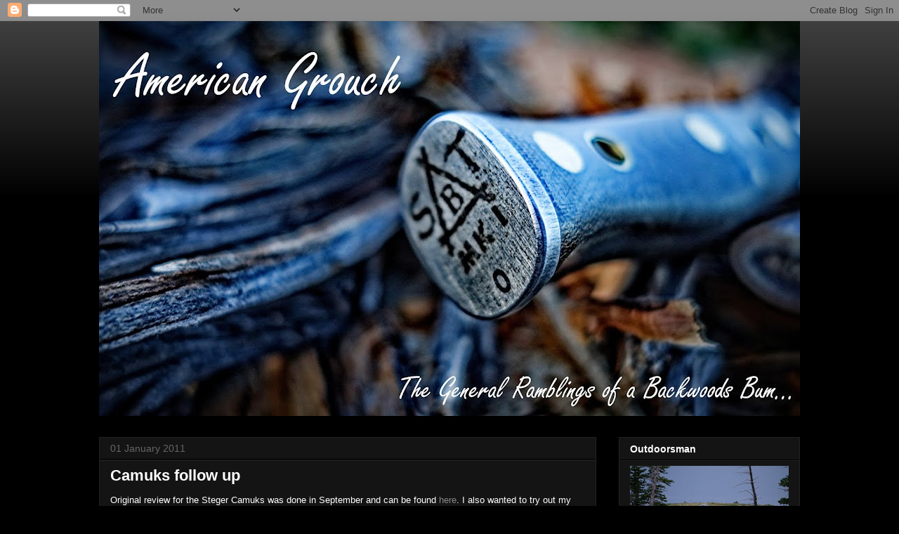

--- FILE ---
content_type: text/html; charset=utf-8
request_url: https://www.google.com/recaptcha/api2/aframe
body_size: 266
content:
<!DOCTYPE HTML><html><head><meta http-equiv="content-type" content="text/html; charset=UTF-8"></head><body><script nonce="uBHuf6odgczDDjMTMvceQw">/** Anti-fraud and anti-abuse applications only. See google.com/recaptcha */ try{var clients={'sodar':'https://pagead2.googlesyndication.com/pagead/sodar?'};window.addEventListener("message",function(a){try{if(a.source===window.parent){var b=JSON.parse(a.data);var c=clients[b['id']];if(c){var d=document.createElement('img');d.src=c+b['params']+'&rc='+(localStorage.getItem("rc::a")?sessionStorage.getItem("rc::b"):"");window.document.body.appendChild(d);sessionStorage.setItem("rc::e",parseInt(sessionStorage.getItem("rc::e")||0)+1);localStorage.setItem("rc::h",'1770113464291');}}}catch(b){}});window.parent.postMessage("_grecaptcha_ready", "*");}catch(b){}</script></body></html>